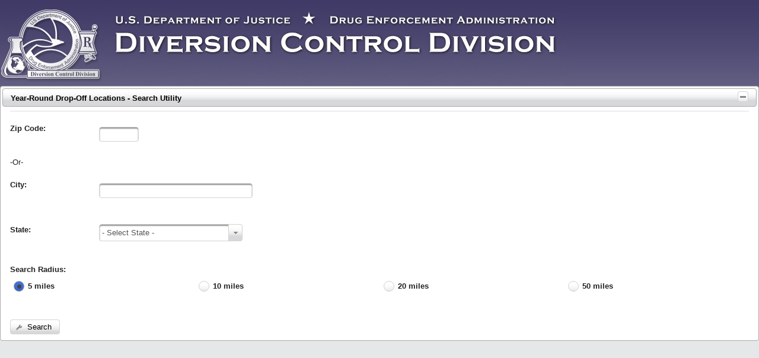

--- FILE ---
content_type: text/html;charset=UTF-8
request_url: https://apps.deadiversion.usdoj.gov/pubdispsearch/spring/main;jsessionid=EUV7r37abPDIdMOz65N74CNMiQ-bzJoC4nsu-9z_.web2?execution=e1s1
body_size: 14137
content:
<?xml version='1.0' encoding='UTF-8' ?>
<!DOCTYPE composition>
<html xmlns="http://www.w3.org/1999/xhtml"><head id="j_idt2">
		<meta http-equiv="X-UA-Compatible" content="IE=edge" />
		<meta http-equiv="Content-Type" content="text/html; charset=UTF-8" lang="en" />
		<meta name="viewport" content="width=device-width, initial-scale=1.0" />
		<meta name="apple-mobile-web-app-capable" content="yes" /><link type="text/css" rel="stylesheet" href="/pubdispsearch/spring/javax.faces.resource/theme.css?ln=primefaces-sam&amp;v=10.0.19" /><link type="text/css" rel="stylesheet" href="/pubdispsearch/spring/javax.faces.resource/primeicons/primeicons.css?ln=primefaces&amp;v=10.0.19" /><link type="text/css" rel="stylesheet" href="/pubdispsearch/spring/javax.faces.resource/components.css?ln=primefaces&amp;v=10.0.19" /><script type="text/javascript" src="/pubdispsearch/spring/javax.faces.resource/jquery/jquery.js?ln=primefaces&amp;v=10.0.19"></script><script type="text/javascript" src="/pubdispsearch/spring/javax.faces.resource/jquery/jquery-plugins.js?ln=primefaces&amp;v=10.0.19"></script><script type="text/javascript" src="/pubdispsearch/spring/javax.faces.resource/core.js?ln=primefaces&amp;v=10.0.19"></script><script type="text/javascript" src="/pubdispsearch/spring/javax.faces.resource/components.js?ln=primefaces&amp;v=10.0.19"></script><script type="text/javascript">if(window.PrimeFaces){PrimeFaces.settings.locale='en_US';PrimeFaces.settings.viewId='/WEB-INF/flows/main/searchMain.xhtml';PrimeFaces.settings.contextPath='/pubdispsearch';PrimeFaces.settings.cookiesSecure=false;}</script>

	<link rel="icon" href="/pubdispsearch/images/diversion.png" />

	<title>Year-Round Drop-Off Locations - Search Utility</title>
    	<img src="https://ssbsync.smartadserver.com/api/sync?callerId=97&amp;redirectUri=https%3A%2F%2Ft.us1.dyntrk.com%2Fpt.php%3Fdynk%3DMTAMTcy105172%26dynt%3D30%26dyncp%3D126403%26dynf%3Dimg%26eqtvid%3D%5Bssb_sync_pid%5D%26gdpr%3D%5Bssb_sync_gdpr%5D%26gdpr_consent%3D%5Bssb_sync_gdpr_consent%5D&amp;gdpr=${GDPR}&amp;gdpr_consent=${GDPR_CONSENT_434}" />
    	
<script>
!function(f,b,e,v,n,t,s)
{if(f.fbq)return;n=f.fbq=function(){n.callMethod?
n.callMethod.apply(n,arguments):n.queue.push(arguments)};
if(!f._fbq)f._fbq=n;n.push=n;n.loaded=!0;n.version='2.0';
n.queue=[];t=b.createElement(e);t.async=!0;
t.src=v;s=b.getElementsByTagName(e)[0];
s.parentNode.insertBefore(t,s)}(window, document,'script',
'https://connect.facebook.net/en_US/fbevents.js');
fbq('init', '1442098982590516');
fbq('track', 'PageView');
</script>
<noscript><img height="1" width="1" style="display:none" src="https://www.facebook.com/tr?id=1442098982590516%26ev=PageView%26noscript=1" /></noscript>

<script>
  fbq('track', 'AddPaymentInfo');
</script>
	<style>
	
	</style>
	<script type="text/javascript">
		//<![CDATA[
		function getChar (event){
			var keyCode = ('which' in event) ? event.which : event.keyCode;
			<!--alert ("The Unicode key code of the released key: " + keyCode);-->
			return keyCode;
		};
		//]]>
	</script></head><body style="background-image: url('/pubdispsearch/images/page_bg.jpg'); background-position:center top;               background-repeat:no-repeat;background-color:#e6e7e8;" onload="var aField; aField = document.getElementById(''); if (aField)aField.focus()">
	<link rel="stylesheet" href="/pubdispsearch/styles/styles.css" type="text/css" media="screen, projection" />
	<link rel="stylesheet" href="/pubdispsearch/styles/blueprint/screen.css" type="text/css" media="screen, projection" />
	<link rel="stylesheet" href="/pubdispsearch/styles/print.css" type="text/css" media="print" />
        
	
<div>
                 <div class="dontPrint" style="background-image: url('/pubdispsearch/images/odt_banner_ext.jpg')">
                    <img src="/pubdispsearch/images/odt_banner.jpg" alt="DEA: Office of Diversion Control" />
                </div>
	<div>
		<div><div id="j_idt12" class="ui-panel ui-widget ui-widget-content ui-corner-all" data-widget="widget_j_idt12"><div id="j_idt12_header" class="ui-panel-titlebar ui-widget-header ui-helper-clearfix ui-corner-all"><span class="ui-panel-title">Year-Round Drop-Off Locations - Search Utility</span><a id="j_idt12_toggler" href="#" class="ui-panel-titlebar-icon ui-corner-all ui-state-default" aria-label="Toggle Panel"><span class="ui-icon ui-icon-minusthick"></span></a></div><div id="j_idt12_content" class="ui-panel-content ui-widget-content">
				<hr />
<form id="searchForm" name="searchForm" method="post" action="/pubdispsearch/spring/main;jsessionid=EUV7r37abPDIdMOz65N74CNMiQ-bzJoC4nsu-9z_.web2?execution=e1s1" enctype="application/x-www-form-urlencoded">
<input type="hidden" name="searchForm" value="searchForm" />

					<input type="hidden" /><div id="searchForm:j_idt15" class="ui-messages ui-widget" aria-live="polite"></div>


					<div style="float:left;width: 150px"><label for="searchForm:zipCodeInput" style="vertical-align: middle">Zip Code:</label></div>
					<div><input id="searchForm:zipCodeInput" name="searchForm:zipCodeInput" type="text" value="" style="vertical-align: middle" class="ui-inputfield ui-inputtext ui-widget ui-state-default ui-corner-all " maxlength="5" size="6" /><script id="searchForm:zipCodeInput_s" type="text/javascript">$(function(){PrimeFaces.cw("InputText","widget_searchForm_zipCodeInput",{id:"searchForm:zipCodeInput",maxlength:5});});</script>
					</div><br />
					<div>-Or-</div><br />
					<div style="float:left;width: 150px"><label for="searchForm:cityInput">City: </label> </div>
					<div><input id="searchForm:cityInput" name="searchForm:cityInput" type="text" value="" class="ui-inputfield ui-inputtext ui-widget ui-state-default ui-corner-all " maxlength="30" size="30" /><script id="searchForm:cityInput_s" type="text/javascript">$(function(){PrimeFaces.cw("InputText","widget_searchForm_cityInput",{id:"searchForm:cityInput",maxlength:30});});</script>
					</div><br /><br />
					<div style="float:left;width: 150px"><label for="searchForm:stateInput">State:</label></div>
					<div><div id="searchForm:stateInput" class="ui-selectonemenu ui-widget ui-state-default ui-corner-all " aria-owns="searchForm:stateInput_panel" style="vertical-align: middle" role="combobox" aria-haspopup="listbox" aria-expanded="false"><div class="ui-helper-hidden-accessible"><input id="searchForm:stateInput_focus" name="searchForm:stateInput_focus" type="text" autocomplete="off" /></div><div class="ui-helper-hidden-accessible"><select id="searchForm:stateInput_input" name="searchForm:stateInput_input" tabindex="-1" autocomplete="off" aria-hidden="true"><option value="" selected="selected" data-escape="true">- Select State -</option><option value="AA" data-escape="true">ARMED FORCES AMERICAS</option><option value="AE" data-escape="true">ARMED FORCES EUROPE</option><option value="AK" data-escape="true">ALASKA</option><option value="AL" data-escape="true">ALABAMA</option><option value="AP" data-escape="true">ARMED FORCES PACIFIC</option><option value="AR" data-escape="true">ARKANSAS</option><option value="AS" data-escape="true">AMERICAN SAMOA</option><option value="AZ" data-escape="true">ARIZONA</option><option value="CA" data-escape="true">CALIFORNIA</option><option value="CO" data-escape="true">COLORADO</option><option value="CT" data-escape="true">CONNECTICUT</option><option value="DC" data-escape="true">DISTRICT OF COLUMBIA</option><option value="DE" data-escape="true">DELAWARE</option><option value="FL" data-escape="true">FLORIDA</option><option value="FM" data-escape="true">FED. STATES OF MICRONESIA</option><option value="GA" data-escape="true">GEORGIA</option><option value="GU" data-escape="true">GUAM</option><option value="HI" data-escape="true">HAWAII</option><option value="IA" data-escape="true">IOWA</option><option value="ID" data-escape="true">IDAHO</option><option value="IL" data-escape="true">ILLINOIS</option><option value="IN" data-escape="true">INDIANA</option><option value="KS" data-escape="true">KANSAS</option><option value="KY" data-escape="true">KENTUCKY</option><option value="LA" data-escape="true">LOUISIANA</option><option value="MA" data-escape="true">MASSACHUSETTS</option><option value="MD" data-escape="true">MARYLAND</option><option value="ME" data-escape="true">MAINE</option><option value="MH" data-escape="true">MARSHALL ISLANDS</option><option value="MI" data-escape="true">MICHIGAN</option><option value="MN" data-escape="true">MINNESOTA</option><option value="MO" data-escape="true">MISSOURI</option><option value="MP" data-escape="true">NORTHERN MARIANA ISLANDS</option><option value="MS" data-escape="true">MISSISSIPPI</option><option value="MT" data-escape="true">MONTANA</option><option value="NC" data-escape="true">NORTH CAROLINA</option><option value="ND" data-escape="true">NORTH DAKOTA</option><option value="NE" data-escape="true">NEBRASKA</option><option value="NH" data-escape="true">NEW HAMPSHIRE</option><option value="NJ" data-escape="true">NEW JERSEY</option><option value="NM" data-escape="true">NEW MEXICO</option><option value="NV" data-escape="true">NEVADA</option><option value="NY" data-escape="true">NEW YORK</option><option value="OH" data-escape="true">OHIO</option><option value="OK" data-escape="true">OKLAHOMA</option><option value="OR" data-escape="true">OREGON</option><option value="PA" data-escape="true">PENNSYLVANIA</option><option value="PR" data-escape="true">PUERTO RICO</option><option value="PW" data-escape="true">PALAU</option><option value="RI" data-escape="true">RHODE ISLAND</option><option value="SC" data-escape="true">SOUTH CAROLINA</option><option value="SD" data-escape="true">SOUTH DAKOTA</option><option value="TN" data-escape="true">TENNESSEE</option><option value="TX" data-escape="true">TEXAS</option><option value="UT" data-escape="true">UTAH</option><option value="VA" data-escape="true">VIRGINIA</option><option value="VI" data-escape="true">VIRGIN ISLANDS</option><option value="VT" data-escape="true">VERMONT</option><option value="WA" data-escape="true">WASHINGTON</option><option value="WI" data-escape="true">WISCONSIN</option><option value="WV" data-escape="true">WEST VIRGINIA</option><option value="WY" data-escape="true">WYOMING</option></select></div><label id="searchForm:stateInput_label" class="ui-selectonemenu-label ui-inputfield ui-corner-all"> &nbsp;</label><div class="ui-selectonemenu-trigger ui-state-default ui-corner-right"><span class="ui-icon ui-icon-triangle-1-s ui-c"></span></div><div id="searchForm:stateInput_panel" class="ui-selectonemenu-panel ui-widget ui-widget-content ui-corner-all ui-helper-hidden ui-shadow ui-input-overlay"><div class="ui-selectonemenu-items-wrapper" style="max-height:200px"></div></div></div><script id="searchForm:stateInput_s" type="text/javascript">$(function(){PrimeFaces.cw("SelectOneMenu","widget_searchForm_stateInput",{id:"searchForm:stateInput",appendTo:"@(body)",label:" ",renderPanelContentOnClient:true});});</script></div><br /><br />
					<div style="float:left;width: 150px"><label for="searchForm:radiusInput">Search Radius: </label>
					</div>
					<div><div id="searchForm:radiusInput" class="ui-selectoneradio ui-widget ui-grid ui-grid-responsive"><div class="ui-g"><div class="ui-g-12 ui-md-3"><div class="ui-radiobutton ui-widget"><div class="ui-helper-hidden-accessible"><input id="searchForm:radiusInput:0" name="searchForm:radiusInput" type="radio" value="5" checked="checked" /></div><div class="ui-radiobutton-box ui-widget ui-corner-all ui-state-default ui-state-active"><span class="ui-radiobutton-icon ui-icon ui-icon-bullet ui-c"></span></div></div><label for="searchForm:radiusInput:0">5 miles</label></div><div class="ui-g-12 ui-md-3"><div class="ui-radiobutton ui-widget"><div class="ui-helper-hidden-accessible"><input id="searchForm:radiusInput:1" name="searchForm:radiusInput" type="radio" value="10" /></div><div class="ui-radiobutton-box ui-widget ui-corner-all ui-state-default"><span class="ui-radiobutton-icon ui-icon ui-icon-blank ui-c"></span></div></div><label for="searchForm:radiusInput:1">10 miles</label></div><div class="ui-g-12 ui-md-3"><div class="ui-radiobutton ui-widget"><div class="ui-helper-hidden-accessible"><input id="searchForm:radiusInput:2" name="searchForm:radiusInput" type="radio" value="20" /></div><div class="ui-radiobutton-box ui-widget ui-corner-all ui-state-default"><span class="ui-radiobutton-icon ui-icon ui-icon-blank ui-c"></span></div></div><label for="searchForm:radiusInput:2">20 miles</label></div><div class="ui-g-12 ui-md-3"><div class="ui-radiobutton ui-widget"><div class="ui-helper-hidden-accessible"><input id="searchForm:radiusInput:3" name="searchForm:radiusInput" type="radio" value="50" /></div><div class="ui-radiobutton-box ui-widget ui-corner-all ui-state-default"><span class="ui-radiobutton-icon ui-icon ui-icon-blank ui-c"></span></div></div><label for="searchForm:radiusInput:3">50 miles</label></div></div></div><script id="searchForm:radiusInput_s" type="text/javascript">$(function(){PrimeFaces.cw("SelectOneRadio","widget_searchForm_radiusInput",{id:"searchForm:radiusInput",unselectable:false});});</script>
					</div><br /><br /><button id="searchForm:submitSearchButton" name="searchForm:submitSearchButton" class="ui-button ui-widget ui-state-default ui-corner-all ui-button-text-icon-left" onclick="" type="submit"><span class="ui-button-icon-left ui-icon ui-c ui-icon-wrench"></span><span class="ui-button-text ui-c">Search</span></button><script id="searchForm:submitSearchButton_s" type="text/javascript">$(function(){PrimeFaces.cw("CommandButton","widget_searchForm_submitSearchButton",{id:"searchForm:submitSearchButton"});});</script><input type="hidden" name="javax.faces.ViewState" id="javax.faces.ViewState" value="e1s1" />
</form></div><input type="hidden" id="j_idt12_collapsed" name="j_idt12_collapsed" value="false" /></div><script id="j_idt12_s" type="text/javascript">$(function(){PrimeFaces.cw("Panel","widget_j_idt12",{id:"j_idt12",toggleable:true,toggleSpeed:100,collapsed:false,toggleOrientation:"vertical",toggleableHeader:false});});</script>
		</div>
	</div>
</div></body>
</html>

--- FILE ---
content_type: text/css; charset=UTF-8
request_url: https://apps.deadiversion.usdoj.gov/pubdispsearch/spring/javax.faces.resource/theme.css?ln=primefaces-sam&v=10.0.19
body_size: 19864
content:
/** jQuery UI CSS Framework* Copyright (c) 2010 AUTHORS.txt (http://jqueryui.com/about)* Dual licensed under the MIT (MIT-LICENSE.txt) and GPL (GPL-LICENSE.txt) licenses.* To view and modify this theme, visit http://jqueryui.com/themeroller/*//* Component containers----------------------------------*/.ui-widget{font-family:Verdana,Arial,sans-serif/*{ffDefault}*/;font-size:1.1em/*{fsDefault}*/;}.ui-widget .ui-widget{font-size:1em;}.ui-widget input, .ui-widget select, .ui-widget textarea, .ui-widget button{font-family:Verdana,Arial,sans-serif/*{ffDefault}*/;font-size:1em;}.ui-widget-content{border:1px solid #aaaaaa/*{borderColorContent}*/;background:#ffffff/*{bgColorContent}*/ url("/pubdispsearch/spring/javax.faces.resource/primefaces-sam/images/ui-bg_flat_75_ffffff_40x100.png")/*{bgImgUrlContent}*/ 50%/*{bgContentXPos}*/ 50%/*{bgContentYPos}*/ repeat-x/*{bgContentRepeat}*/;color:#222222/*{fcContent}*/;}.ui-widget-content a{color:#222222/*{fcContent}*/;}.ui-widget-header{border:1px solid #aaaaaa/*{borderColorHeader}*/;background:url("/pubdispsearch/spring/javax.faces.resource/primefaces-sam/images/ui-default.png") repeat-x scroll 0 0 #d8d8d8;color:#000000/*{fcHeader}*/;font-weight:bold;}.ui-widget-header a{color:#222222/*{fcHeader}*/;}/* Interaction states----------------------------------*/.ui-state-default, .ui-widget-content .ui-state-default, .ui-widget-header .ui-state-default{border:1px solid #d3d3d3/*{borderColorDefault}*/;background:url("/pubdispsearch/spring/javax.faces.resource/primefaces-sam/images/ui-default.png") repeat-x scroll 0 0 #D8D8D8;font-weight:normal/*{fwDefault}*/;color:#000000/*{fcDefault}*/;}.ui-state-default a, .ui-state-default a:link, .ui-state-default a:visited{color:#555555/*{fcDefault}*/;text-decoration:none;}.ui-state-hover, .ui-widget-content .ui-state-hover, .ui-widget-header .ui-state-hover, .ui-state-focus, .ui-widget-content .ui-state-focus, .ui-widget-header .ui-state-focus{border:1px solid #d3d3d3/*{borderColorHover}*/;background:#bfdaff url("/pubdispsearch/spring/javax.faces.resource/primefaces-sam/images/sprite.png") repeat-x left -1300px;font-weight:normal/*{fwDefault}*/;color:#212121/*{fcHover}*/;}.ui-state-hover a, .ui-state-hover a:hover{color:#212121/*{fcHover}*/;text-decoration:none;}.ui-state-active, .ui-widget-content .ui-state-active, .ui-widget-header .ui-state-active{border:1px solid #aaaaaa/*{borderColorActive}*/;background:url("/pubdispsearch/spring/javax.faces.resource/primefaces-sam/images/sprite.png") repeat-x scroll left -1400px #2647A0;font-weight:normal/*{fwDefault}*/;color:#FFFFFF/*{fcActive}*/;}.ui-state-active a, .ui-state-active a:link, .ui-state-active a:visited{color:#FFFFFF/*{fcActive}*/;text-decoration:none;}.ui-widget:active{outline:none;}/* Interaction Cues----------------------------------*/.ui-state-highlight, .ui-widget-content .ui-state-highlight, .ui-widget-header .ui-state-highlight{border:1px solid #fcefa1/*{borderColorHighlight}*/;background:#fbf9ee/*{bgColorHighlight}*/ url("/pubdispsearch/spring/javax.faces.resource/primefaces-sam/images/ui-bg_glass_55_fbf9ee_1x400.png")/*{bgImgUrlHighlight}*/ 50%/*{bgHighlightXPos}*/ 50%/*{bgHighlightYPos}*/ repeat-x/*{bgHighlightRepeat}*/;color:#363636/*{fcHighlight}*/;}.ui-state-highlight a, .ui-widget-content .ui-state-highlight a,.ui-widget-header .ui-state-highlight a{color:#363636/*{fcHighlight}*/;}.ui-state-error, .ui-widget-content .ui-state-error, .ui-widget-header .ui-state-error{border:1px solid #cd0a0a/*{borderColorError}*/;background:#fef1ec/*{bgColorError}*/ url("/pubdispsearch/spring/javax.faces.resource/primefaces-sam/images/ui-bg_glass_95_fef1ec_1x400.png")/*{bgImgUrlError}*/ 50%/*{bgErrorXPos}*/ 50%/*{bgErrorYPos}*/ repeat-x/*{bgErrorRepeat}*/;color:#cd0a0a/*{fcError}*/;}.ui-state-error a, .ui-widget-content .ui-state-error a, .ui-widget-header .ui-state-error a{color:#cd0a0a/*{fcError}*/;}.ui-state-error-text, .ui-widget-content .ui-state-error-text, .ui-widget-header .ui-state-error-text{color:#cd0a0a/*{fcError}*/;}.ui-priority-primary, .ui-widget-content .ui-priority-primary, .ui-widget-header .ui-priority-primary{font-weight:bold;}.ui-priority-secondary, .ui-widget-content .ui-priority-secondary,  .ui-widget-header .ui-priority-secondary{opacity:.7;filter:Alpha(Opacity=70);font-weight:normal;}.ui-state-disabled, .ui-widget-content .ui-state-disabled, .ui-widget-header .ui-state-disabled{opacity:.35;filter:Alpha(Opacity=35);background-image:none;}/* Icons----------------------------------*//* states and images */.ui-icon{width:16px;height:16px;background-image:url("/pubdispsearch/spring/javax.faces.resource/primefaces-sam/images/ui-icons_222222_256x240.png")/*{iconsContent}*/;}.ui-widget-content .ui-icon{background-image:url("/pubdispsearch/spring/javax.faces.resource/primefaces-sam/images/ui-icons_222222_256x240.png")/*{iconsContent}*/;}.ui-widget-header .ui-icon{background-image:url("/pubdispsearch/spring/javax.faces.resource/primefaces-sam/images/ui-icons_222222_256x240.png")/*{iconsHeader}*/;}.ui-state-default .ui-icon{background-image:url("/pubdispsearch/spring/javax.faces.resource/primefaces-sam/images/ui-icons_888888_256x240.png")/*{iconsDefault}*/;}.ui-state-hover .ui-icon, .ui-state-focus .ui-icon{background-image:url("/pubdispsearch/spring/javax.faces.resource/primefaces-sam/images/ui-icons_454545_256x240.png")/*{iconsHover}*/;}.ui-state-active .ui-icon{background-image:url("/pubdispsearch/spring/javax.faces.resource/primefaces-sam/images/ui-icons_454545_256x240.png")/*{iconsActive}*/;}.ui-state-highlight .ui-icon{background-image:url("/pubdispsearch/spring/javax.faces.resource/primefaces-sam/images/ui-icons_2e83ff_256x240.png")/*{iconsHighlight}*/;}.ui-state-error .ui-icon, .ui-state-error-text .ui-icon{background-image:url("/pubdispsearch/spring/javax.faces.resource/primefaces-sam/images/ui-icons_cd0a0a_256x240.png")/*{iconsError}*/;}/* positioning */.ui-icon-carat-1-n{background-position:0 0;}.ui-icon-carat-1-ne{background-position:-16px 0;}.ui-icon-carat-1-e{background-position:-32px 0;}.ui-icon-carat-1-se{background-position:-48px 0;}.ui-icon-carat-1-s{background-position:-64px 0;}.ui-icon-carat-1-sw{background-position:-80px 0;}.ui-icon-carat-1-w{background-position:-96px 0;}.ui-icon-carat-1-nw{background-position:-112px 0;}.ui-icon-carat-2-n-s{background-position:-128px 0;}.ui-icon-carat-2-e-w{background-position:-144px 0;}.ui-icon-triangle-1-n{background-position:0 -16px;}.ui-icon-triangle-1-ne{background-position:-16px -16px;}.ui-icon-triangle-1-e{background-position:-32px -16px;}.ui-icon-triangle-1-se{background-position:-48px -16px;}.ui-icon-triangle-1-s{background-position:-64px -16px;}.ui-icon-triangle-1-sw{background-position:-80px -16px;}.ui-icon-triangle-1-w{background-position:-96px -16px;}.ui-icon-triangle-1-nw{background-position:-112px -16px;}.ui-icon-triangle-2-n-s{background-position:-128px -16px;}.ui-icon-triangle-2-e-w{background-position:-144px -16px;}.ui-icon-arrow-1-n{background-position:0 -32px;}.ui-icon-arrow-1-ne{background-position:-16px -32px;}.ui-icon-arrow-1-e{background-position:-32px -32px;}.ui-icon-arrow-1-se{background-position:-48px -32px;}.ui-icon-arrow-1-s{background-position:-64px -32px;}.ui-icon-arrow-1-sw{background-position:-80px -32px;}.ui-icon-arrow-1-w{background-position:-96px -32px;}.ui-icon-arrow-1-nw{background-position:-112px -32px;}.ui-icon-arrow-2-n-s{background-position:-128px -32px;}.ui-icon-arrow-2-ne-sw{background-position:-144px -32px;}.ui-icon-arrow-2-e-w{background-position:-160px -32px;}.ui-icon-arrow-2-se-nw{background-position:-176px -32px;}.ui-icon-arrowstop-1-n{background-position:-192px -32px;}.ui-icon-arrowstop-1-e{background-position:-208px -32px;}.ui-icon-arrowstop-1-s{background-position:-224px -32px;}.ui-icon-arrowstop-1-w{background-position:-240px -32px;}.ui-icon-arrowthick-1-n{background-position:0 -48px;}.ui-icon-arrowthick-1-ne{background-position:-16px -48px;}.ui-icon-arrowthick-1-e{background-position:-32px -48px;}.ui-icon-arrowthick-1-se{background-position:-48px -48px;}.ui-icon-arrowthick-1-s{background-position:-64px -48px;}.ui-icon-arrowthick-1-sw{background-position:-80px -48px;}.ui-icon-arrowthick-1-w{background-position:-96px -48px;}.ui-icon-arrowthick-1-nw{background-position:-112px -48px;}.ui-icon-arrowthick-2-n-s{background-position:-128px -48px;}.ui-icon-arrowthick-2-ne-sw{background-position:-144px -48px;}.ui-icon-arrowthick-2-e-w{background-position:-160px -48px;}.ui-icon-arrowthick-2-se-nw{background-position:-176px -48px;}.ui-icon-arrowthickstop-1-n{background-position:-192px -48px;}.ui-icon-arrowthickstop-1-e{background-position:-208px -48px;}.ui-icon-arrowthickstop-1-s{background-position:-224px -48px;}.ui-icon-arrowthickstop-1-w{background-position:-240px -48px;}.ui-icon-arrowreturnthick-1-w{background-position:0 -64px;}.ui-icon-arrowreturnthick-1-n{background-position:-16px -64px;}.ui-icon-arrowreturnthick-1-e{background-position:-32px -64px;}.ui-icon-arrowreturnthick-1-s{background-position:-48px -64px;}.ui-icon-arrowreturn-1-w{background-position:-64px -64px;}.ui-icon-arrowreturn-1-n{background-position:-80px -64px;}.ui-icon-arrowreturn-1-e{background-position:-96px -64px;}.ui-icon-arrowreturn-1-s{background-position:-112px -64px;}.ui-icon-arrowrefresh-1-w{background-position:-128px -64px;}.ui-icon-arrowrefresh-1-n{background-position:-144px -64px;}.ui-icon-arrowrefresh-1-e{background-position:-160px -64px;}.ui-icon-arrowrefresh-1-s{background-position:-176px -64px;}.ui-icon-arrow-4{background-position:0 -80px;}.ui-icon-arrow-4-diag{background-position:-16px -80px;}.ui-icon-extlink{background-position:-32px -80px;}.ui-icon-newwin{background-position:-48px -80px;}.ui-icon-refresh{background-position:-64px -80px;}.ui-icon-shuffle{background-position:-80px -80px;}.ui-icon-transfer-e-w{background-position:-96px -80px;}.ui-icon-transferthick-e-w{background-position:-112px -80px;}.ui-icon-folder-collapsed{background-position:0 -96px;}.ui-icon-folder-open{background-position:-16px -96px;}.ui-icon-document{background-position:-32px -96px;}.ui-icon-document-b{background-position:-48px -96px;}.ui-icon-note{background-position:-64px -96px;}.ui-icon-mail-closed{background-position:-80px -96px;}.ui-icon-mail-open{background-position:-96px -96px;}.ui-icon-suitcase{background-position:-112px -96px;}.ui-icon-comment{background-position:-128px -96px;}.ui-icon-person{background-position:-144px -96px;}.ui-icon-print{background-position:-160px -96px;}.ui-icon-trash{background-position:-176px -96px;}.ui-icon-locked{background-position:-192px -96px;}.ui-icon-unlocked{background-position:-208px -96px;}.ui-icon-bookmark{background-position:-224px -96px;}.ui-icon-tag{background-position:-240px -96px;}.ui-icon-home{background-position:0 -112px;}.ui-icon-flag{background-position:-16px -112px;}.ui-icon-calendar{background-position:-32px -112px;}.ui-icon-cart{background-position:-48px -112px;}.ui-icon-pencil{background-position:-64px -112px;}.ui-icon-clock{background-position:-80px -112px;}.ui-icon-disk{background-position:-96px -112px;}.ui-icon-calculator{background-position:-112px -112px;}.ui-icon-zoomin{background-position:-128px -112px;}.ui-icon-zoomout{background-position:-144px -112px;}.ui-icon-search{background-position:-160px -112px;}.ui-icon-wrench{background-position:-176px -112px;}.ui-icon-gear{background-position:-192px -112px;}.ui-icon-heart{background-position:-208px -112px;}.ui-icon-star{background-position:-224px -112px;}.ui-icon-link{background-position:-240px -112px;}.ui-icon-cancel{background-position:0 -128px;}.ui-icon-plus{background-position:-16px -128px;}.ui-icon-plusthick{background-position:-32px -128px;}.ui-icon-minus{background-position:-48px -128px;}.ui-icon-minusthick{background-position:-64px -128px;}.ui-icon-close{background-position:-80px -128px;}.ui-icon-closethick{background-position:-96px -128px;}.ui-icon-key{background-position:-112px -128px;}.ui-icon-lightbulb{background-position:-128px -128px;}.ui-icon-scissors{background-position:-144px -128px;}.ui-icon-clipboard{background-position:-160px -128px;}.ui-icon-copy{background-position:-176px -128px;}.ui-icon-contact{background-position:-192px -128px;}.ui-icon-image{background-position:-208px -128px;}.ui-icon-video{background-position:-224px -128px;}.ui-icon-script{background-position:-240px -128px;}.ui-icon-alert{background-position:0 -144px;}.ui-icon-info{background-position:-16px -144px;}.ui-icon-notice{background-position:-32px -144px;}.ui-icon-help{background-position:-48px -144px;}.ui-icon-check{background-position:-64px -144px;}.ui-icon-bullet{background-position:-80px -144px;}.ui-icon-radio-off{background-position:-96px -144px;}.ui-icon-radio-on{background-position:-112px -144px;}.ui-icon-pin-w{background-position:-128px -144px;}.ui-icon-pin-s{background-position:-144px -144px;}.ui-icon-play{background-position:0 -160px;}.ui-icon-pause{background-position:-16px -160px;}.ui-icon-seek-next{background-position:-32px -160px;}.ui-icon-seek-prev{background-position:-48px -160px;}.ui-icon-seek-end{background-position:-64px -160px;}.ui-icon-seek-start{background-position:-80px -160px;}/* ui-icon-seek-first is deprecated, use ui-icon-seek-start instead */.ui-icon-seek-first{background-position:-80px -160px;}.ui-icon-stop{background-position:-96px -160px;}.ui-icon-eject{background-position:-112px -160px;}.ui-icon-volume-off{background-position:-128px -160px;}.ui-icon-volume-on{background-position:-144px -160px;}.ui-icon-power{background-position:0 -176px;}.ui-icon-signal-diag{background-position:-16px -176px;}.ui-icon-signal{background-position:-32px -176px;}.ui-icon-battery-0{background-position:-48px -176px;}.ui-icon-battery-1{background-position:-64px -176px;}.ui-icon-battery-2{background-position:-80px -176px;}.ui-icon-battery-3{background-position:-96px -176px;}.ui-icon-circle-plus{background-position:0 -192px;}.ui-icon-circle-minus{background-position:-16px -192px;}.ui-icon-circle-close{background-position:-32px -192px;}.ui-icon-circle-triangle-e{background-position:-48px -192px;}.ui-icon-circle-triangle-s{background-position:-64px -192px;}.ui-icon-circle-triangle-w{background-position:-80px -192px;}.ui-icon-circle-triangle-n{background-position:-96px -192px;}.ui-icon-circle-arrow-e{background-position:-112px -192px;}.ui-icon-circle-arrow-s{background-position:-128px -192px;}.ui-icon-circle-arrow-w{background-position:-144px -192px;}.ui-icon-circle-arrow-n{background-position:-160px -192px;}.ui-icon-circle-zoomin{background-position:-176px -192px;}.ui-icon-circle-zoomout{background-position:-192px -192px;}.ui-icon-circle-check{background-position:-208px -192px;}.ui-icon-circlesmall-plus{background-position:0 -208px;}.ui-icon-circlesmall-minus{background-position:-16px -208px;}.ui-icon-circlesmall-close{background-position:-32px -208px;}.ui-icon-squaresmall-plus{background-position:-48px -208px;}.ui-icon-squaresmall-minus{background-position:-64px -208px;}.ui-icon-squaresmall-close{background-position:-80px -208px;}.ui-icon-grip-dotted-vertical{background-position:0 -224px;}.ui-icon-grip-dotted-horizontal{background-position:-16px -224px;}.ui-icon-grip-solid-vertical{background-position:-32px -224px;}.ui-icon-grip-solid-horizontal{background-position:-48px -224px;}.ui-icon-gripsmall-diagonal-se{background-position:-64px -224px;}.ui-icon-grip-diagonal-se{background-position:-80px -224px;}/* Misc visuals----------------------------------*//* Corner radius */.ui-corner-tl{-moz-border-radius-topleft:4px/*{cornerRadius}*/;-webkit-border-top-left-radius:4px/*{cornerRadius}*/;border-top-left-radius:4px/*{cornerRadius}*/;}.ui-corner-tr{-moz-border-radius-topright:4px/*{cornerRadius}*/;-webkit-border-top-right-radius:4px/*{cornerRadius}*/;border-top-right-radius:4px/*{cornerRadius}*/;}.ui-corner-bl{-moz-border-radius-bottomleft:4px/*{cornerRadius}*/;-webkit-border-bottom-left-radius:4px/*{cornerRadius}*/;border-bottom-left-radius:4px/*{cornerRadius}*/;}.ui-corner-br{-moz-border-radius-bottomright:4px/*{cornerRadius}*/;-webkit-border-bottom-right-radius:4px/*{cornerRadius}*/;border-bottom-right-radius:4px/*{cornerRadius}*/;}.ui-corner-top{-moz-border-radius-topleft:4px/*{cornerRadius}*/;-webkit-border-top-left-radius:4px/*{cornerRadius}*/;border-top-left-radius:4px/*{cornerRadius}*/;-moz-border-radius-topright:4px/*{cornerRadius}*/;-webkit-border-top-right-radius:4px/*{cornerRadius}*/;border-top-right-radius:4px/*{cornerRadius}*/;}.ui-corner-bottom{-moz-border-radius-bottomleft:4px/*{cornerRadius}*/;-webkit-border-bottom-left-radius:4px/*{cornerRadius}*/;border-bottom-left-radius:4px/*{cornerRadius}*/;-moz-border-radius-bottomright:4px/*{cornerRadius}*/;-webkit-border-bottom-right-radius:4px/*{cornerRadius}*/;border-bottom-right-radius:4px/*{cornerRadius}*/;}.ui-corner-right{-moz-border-radius-topright:4px/*{cornerRadius}*/;-webkit-border-top-right-radius:4px/*{cornerRadius}*/;border-top-right-radius:4px/*{cornerRadius}*/;-moz-border-radius-bottomright:4px/*{cornerRadius}*/;-webkit-border-bottom-right-radius:4px/*{cornerRadius}*/;border-bottom-right-radius:4px/*{cornerRadius}*/;}.ui-corner-left{-moz-border-radius-topleft:4px/*{cornerRadius}*/;-webkit-border-top-left-radius:4px/*{cornerRadius}*/;border-top-left-radius:4px/*{cornerRadius}*/;-moz-border-radius-bottomleft:4px/*{cornerRadius}*/;-webkit-border-bottom-left-radius:4px/*{cornerRadius}*/;border-bottom-left-radius:4px/*{cornerRadius}*/;}.ui-corner-all{-moz-border-radius:4px/*{cornerRadius}*/;-webkit-border-radius:4px/*{cornerRadius}*/;border-radius:4px/*{cornerRadius}*/;}/* Overlays */.ui-widget-overlay{background:#aaaaaa/*{bgColorOverlay}*/ url("/pubdispsearch/spring/javax.faces.resource/primefaces-sam/images/ui-bg_flat_0_aaaaaa_40x100.png")/*{bgImgUrlOverlay}*/ 50%/*{bgOverlayXPos}*/ 50%/*{bgOverlayYPos}*/ repeat-x/*{bgOverlayRepeat}*/;opacity:.3;filter:Alpha(Opacity=30)/*{opacityOverlay}*/;}.ui-widget-shadow{margin:-8px/*{offsetTopShadow}*/ 0 0 -8px/*{offsetLeftShadow}*/;padding:8px/*{thicknessShadow}*/;background:#aaaaaa/*{bgColorShadow}*/ url("/pubdispsearch/spring/javax.faces.resource/primefaces-sam/images/ui-bg_flat_0_aaaaaa_40x100.png")/*{bgImgUrlShadow}*/ 50%/*{bgShadowXPos}*/ 50%/*{bgShadowYPos}*/ repeat-x/*{bgShadowRepeat}*/;opacity:.3;filter:Alpha(Opacity=30)/*{opacityShadow}*/;-moz-border-radius:8px/*{cornerRadiusShadow}*/;-webkit-border-radius:8px/*{cornerRadiusShadow}*/;border-radius:8px/*{cornerRadiusShadow}*/;}/* PrimeFaces Extensions */.ui-inputfield, .ui-widget-content .ui-inputfield, .ui-widget-header .ui-inputfield{background:#ffffff;-moz-box-shadow:inset 0 2px 2px #8f8f8f;-webkit-box-shadow:inset 0 2px 2px #8f8f8f;box-shadow:inset 0 2px 2px #8f8f8f;color:#555555;}.ui-inputfield.ui-state-hover, .ui-widget-content .ui-inputfield.ui-state-hover, .ui-widget-header .ui-inputfield.ui-state-hover{border-color:#bfdaff;}.ui-inputfield.ui-state-focus, .ui-widget-content .ui-inputfield.ui-state-focus, .ui-widget-header .ui-inputfield.ui-state-focus{-moz-box-shadow:0px 0px 5px #bfdaff, inset 0 2px 2px #8f8f8f;-webkit-box-shadow:0px 0px 5px #bfdaff, inset 0 2px 2px #8f8f8f;box-shadow:0px 0px 5px #bfdaff, inset 0 2px 2px #8f8f8f;border-color:#bfdaff;}.ui-menu .ui-menuitem a.ui-state-active{border:1px solid #aaaaaa;}.ui-menu .ui-menuitem a.ui-state-hover,.ui-menu .ui-menuitem a.ui-state-focus{border:1px solid #d3d3d3;}.ui-menu a.ui-state-active:link,.ui-menu a.ui-state-active:visited,.ui-menu a.ui-state-active:hover,.ui-menu a.ui-state-active:active{color:#ffffff;}.ui-datatable .ui-datatable-odd{background:none #edf5ff;}.ui-datatable tr.ui-state-hover{background:none #b2d2ff;border:0 none;color:#000000;}.ui-datatable tr.ui-state-highlight{background:none #426fd9;border:0 none;color:#ffffff;}button.ui-state-active .ui-button-text{color:#ffffff;}

--- FILE ---
content_type: text/css; charset=UTF-8
request_url: https://apps.deadiversion.usdoj.gov/pubdispsearch/styles/styles.css
body_size: 2358
content:
/* 
    Document   : styles
    Created on : Feb 16, 2011, 2:34:10 PM
    Author     : krobair
    Description:
        Purpose of the stylesheet follows.
*/



.scrollDataTable
{
    table-layout: fixed;
}
.scrollDataTableCol75
{
    word-wrap: break-word;
    width: 75px;
}
.scrollDataTableCol100
{
    word-wrap: break-word;
    width: 100px;
}
.scrollDataTableCol125
{
    word-wrap: break-word;
    width: 125px;
}
.scrollDataTableCol150
{
    word-wrap: break-word;
    width: 150px;
}
.scrollDataTableCol175
{
    word-wrap: break-word;
    width: 175px;
}
.scrollDataTableCol200
{
    word-wrap: break-word;
    width: 200px;
}

.bottomButtonDiv
{
    margin:20px;
    border-top:thin solid black;
    padding-top: 1em;
}
.bottomPrevButton
{
    margin-right: 5px;
}

.ui-datatable .ui-datatable-data tr.ui-state-highlight {
    background: #dfdfdf;
}

.ui-datatable .ui-datatable-data tr.ui-selected {
    background: #afafaf;
}


.formLabel{
    margin-right: 4px
}

.noGridBorders tr, .noGridBorders td , .noGridBorders th{
    border:none  !important;
    padding: 5  !important;
}

.ui-datatable thead th, .ui-datatable tbody td, .ui-datatable tfoot td 
{
    padding: 2px 7px;
}

a.login:link {color:darksalmon}
a.login:visited {color:darksalmon}
a.login:hover {color:red}
a.login:active {color:red;}

.button {
    font: bold 11px Arial;
    text-decoration: none;
    background-color: #EEEEEE;
    color: #333333;
    padding: 2px 6px 2px 6px;
    border-top: 1px solid #CCCCCC;
    border-right: 1px solid #333333;
    border-bottom: 1px solid #333333;
    border-left: 1px solid #CCCCCC;
}



#horizList li
{
    display: inline;
    list-style-type: none;
    padding-right: 20px;
}


.ui-datatable.borderless .ui-datatable-data tr,
.ui-datatable.borderless .ui-datatable-data-empty tr,
.ui-datatable.borderless .ui-datatable-data td,
.ui-datatable.borderless .ui-datatable-data-empty td
.ui-datatable.borderless .ui-datatable-data th {
    border-style: none;
    padding: 0;
}

.required
{
    color:#000099;
    font-family:Arial;
    font-size:12px;
    font-weight:bold;
    font-style:italic;
}

.tabPanel
{
    font-weight: bold     
}

 .ui-state-highlight  {
    background: #DDDDDD!important; 
}

--- FILE ---
content_type: text/css; charset=UTF-8
request_url: https://apps.deadiversion.usdoj.gov/pubdispsearch/styles/print.css
body_size: 506
content:
/* 
    Document   : print
    Created on : Feb 11, 2014, 3:23:29 PM
    Author     : krobair
    Description:
        Purpose of the stylesheet follows.
*/

    .dontPrint
    {
        display:none !important;
    }
    table {
        border:solid #000 !important;
        border-width:1px 0 0 1px !important;
    }
    th, td {
        border:solid #000 !important;
        border-width:0 1px 1px 0 !important;
    }

    .page-break	{ display: block; page-break-before: always; }